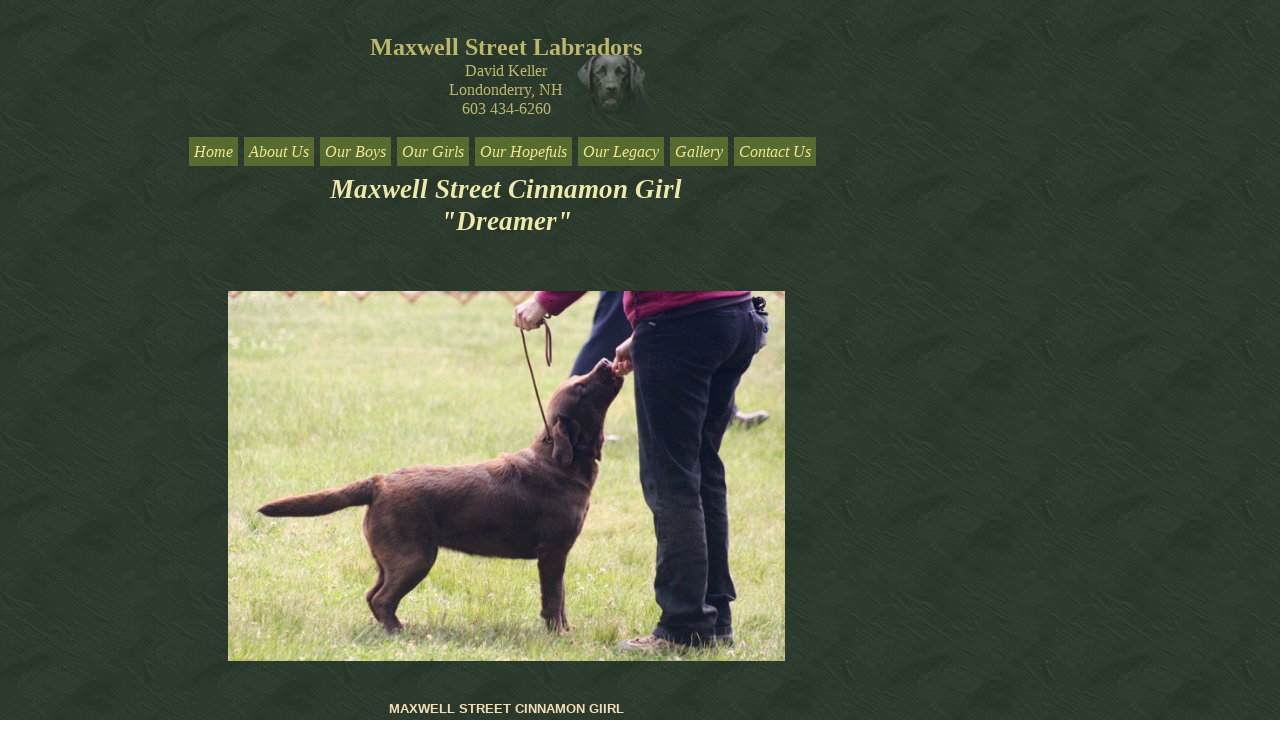

--- FILE ---
content_type: text/html
request_url: http://saltmeadowlabs.com/Dreamer.html
body_size: 1873
content:
<!doctype html>
<html>
<head>
<meta charset="utf-8">
<title>Maxwell Street Labradors</title>
<meta name="description" content="Maxwell Street Labrador Retrievrs  is a small hobby kennel  located in New Hampshire">
<meta name="keywords" content="labrador,retriever,labs,dogs,akc,black,yellow,chocolate">
<meta name="author" content="David Keller">
<meta name="generator" content="WYSIWYG Web Builder 14 - http://www.wysiwygwebbuilder.com">
<script src="jscookmenu.min.js"></script>
<link href="MaxwellStreetSite.css" rel="stylesheet">
<link href="Dreamer.css" rel="stylesheet">
</head>
<body>
<div id="wb_Text5" style="position:absolute;left:206px;top:173px;width:600px;height:70px;text-align:center;z-index:4;">
<span style="color:#EEE8AA;font-family:'Palatino Linotype';font-size:27px;"><strong><em>Maxwell Street Cinnamon Girl<br>&quot;Dreamer&quot;</em></strong></span></div>
<div id="wb_Text4" style="position:absolute;left:12px;top:864px;width:989px;height:35px;z-index:5;">
<span style="color:#FFFFFF;font-family:'Times New Roman';font-size:16px;"><br></span></div>
<div id="wb_Text2" style="position:absolute;left:12px;top:112px;width:989px;height:35px;z-index:6;">
<span style="color:#FFFFFF;font-family:'Times New Roman';font-size:16px;"><br></span></div>
<div id="wb_Text6" style="position:absolute;left:320px;top:701px;width:373px;height:288px;text-align:center;z-index:7;">
<span style="color:#F5DEB3;font-family:Arial;font-size:13px;"><strong>MAXWELL STREET CINNAMON GIIRL<br><br>w. 1/29/2016<br><br></strong><br>&quot;DREAMER&quot;&quot;<br><br>OFA GOOD/NORMAL<br><br>EIC (Clear)<br>Hereditary Nasal Parakeratosis (Clear)<br>Centronuclear Myopathy (Clear)<br>Retinal Dysplasia/Oculoskeletal Dysplasia 1 (Clear)<br>Degenerative Myelopathy (Clear)<br>Skeletal Dysplasia 2<br>Progressive Retinal Atrophy, Progressive Rod-Cone Degeneration (Clear)<br></span></div>
<picture id="wb_Picture1" style="position:absolute;left:48px;top:989px;width:905px;height:625px;z-index:8">
<img src="images/DREAMER .jpg" id="Picture1" alt="" srcset="">
</picture>
<picture id="wb_Picture2" style="position:absolute;left:228px;top:291px;width:557px;height:370px;z-index:9">
<img src="images/LRCGB_2018_DREAMER_02.jpg" id="Picture2" alt="" srcset="">
</picture>
<div id="wb_EmbeddedPage1" style="position:absolute;left:0px;top:0px;width:1001px;height:899px;z-index:10;">
<picture id="wb_Picture2" style="position:absolute;left:575px;top:50px;width:76px;height:64px;z-index:0">
<img src="images/maxwell_headshot.jpg" id="Picture2" alt="" srcset="">
</picture>
<div id="wb_Text3" style="position:absolute;left:12px;top:864px;width:989px;height:35px;z-index:1;">
<span style="color:#FFFFFF;font-family:'Times New Roman';font-size:16px;"><br></span></div>
<div id="wb_MenuBar1" style="position:absolute;left:183px;top:131px;width:646px;height:48px;z-index:1002;">
<div id="MenuBar1">
<ul style="display:none;">
<li><span></span><a href="./index.html" target="_self">Home</a>
</li>
<li><span></span><a href="./About_Us.html" target="_self">About&nbsp;Us</a>
</li>
<li><span></span><span>Our&nbsp;Boys</span>
<ul>
<li><span></span><a href="./Dylan.html" target="_self">Dylan</a>
</li>
<li><span></span><a href="./Diesel.html" target="_self">Diesel</a>
</li>
<li><span></span><a href="./Zappa.html" target="_self">Zappa&nbsp;(Retired)</a>
</li>
</ul>
</li>
<li><span></span><span>Our&nbsp;Girls</span>
<ul>
<li><span></span><a href="./Etta.html" target="_self">Etta</a>
</li>
<li><span></span><a href="./Dreamer.html" target="_self">Dreamer</a>
</li>
</ul>
</li>
<li><span></span><span>Our&nbsp;Hopefuls</span>
<ul>
<li><span></span><a href="./Blondie.html" target="_self">Blondie</a>
</li>
<li><span></span><a href="./Hunter.html" target="_self">Hunter</a>
</li>
</ul>
</li>
<li><span></span><span>Our&nbsp;Legacy</span>
<ul>
<li><span></span><span>Our&nbsp;Legacy&nbsp;Boys</span>
<ul>
<li><span></span><a href="./Cosmo.html" target="_self">Cosmo</a>
</li>
<li><span></span><a href="./Smoke.html" target="_self">Smoke</a>
</li>
<li><span></span><a href="./Henry.html" target="_self">Henry</a>
</li>
<li><span></span><a href="./Willie.html" target="_self">Willie</a>
</li>
<li><span></span><a href="./Boozer.html" target="_self">Boozer</a>
</li>
</ul>
</li>
<li><span></span><span>Our&nbsp;Legacy&nbsp;Girls</span>
<ul>
<li><span></span><a href="./Bumble.html" target="_self">Bumble</a>
</li>
<li><span></span><a href="./Blanche.html" target="_self">Blanche</a>
</li>
<li><span></span><a href="./Scarlet.html" target="_self">Scarlet</a>
</li>
<li><span></span><a href="./Hoot.html" target="_self">Hoot</a>
</li>
<li><span></span><a href="./Stella.html" target="_self">Stella</a>
</li>
<li><span></span><a href="./Lizzie.html" target="_self">Lizzie</a>
</li>
</ul>
</li>
</ul>
</li>
<li><span></span><a href="./Gallery.html" target="_self">Gallery</a>
</li>
<li><span></span><span>Contact&nbsp;Us</span>
<ul>
<li><span></span><a href="mailto:MaxwellStreetLabs@gmail.com" target="_self">Email</a>
</li>
<li><span></span><a href="./adoption.html" target="_self">Adopting&nbsp;a&nbsp;Maxwell&nbsp;Street&nbsp;Labrador</a>
</li>
</ul>
</li>
</ul>
</div>
<script>
var cmMenuBar1 =
{
   mainFolderLeft: '',
   mainFolderRight: '',
   mainItemLeft: '',
   mainItemRight: '',
   folderLeft: '',
   folderRight: '',
   itemLeft: '',
   itemRight: '',
   mainSpacing: 0,
   subSpacing: 0,
   delay: 100,
   offsetHMainAdjust: [0, 0],
   offsetSubAdjust: [0, 0]
};
var cmMenuBar1HSplit = [_cmNoClick, '<td class="MenuBar1MenuSplitLeft"><div></div></td>' +
                                       '<td class="MenuBar1MenuSplitText"><div></div></td>' +
                                       '<td class="MenuBar1MenuSplitRight"><div></div></td>'];
var cmMenuBar1MainVSplit = [_cmNoClick, '<div><table width="15" cellspacing="0"><tr><td class="MenuBar1HorizontalSplit">|</td></tr></table></div>'];
var cmMenuBar1MainHSplit = [_cmNoClick, '<td colspan="3" class="MenuBar1MainSplitText"><div></div></td>'];
cmMenuBar1.effect = new CMFadingEffect(30, 50);
cmDrawFromText('MenuBar1', 'hbr', cmMenuBar1, 'MenuBar1');
</script>
</div>
<div id="wb_Text5" style="position:absolute;left:206px;top:33px;width:600px;height:98px;text-align:center;z-index:3;">
<span style="color:#BDB76B;font-family:'Palatino Linotype';font-size:24px;"><strong>Maxwell Street Labradors<br></strong></span><span style="color:#BDB76B;font-family:'Palatino Linotype';font-size:16px;">David Keller<br>Londonderry, NH<br>603 434-6260</span></div>
</div>
</body>
</html>

--- FILE ---
content_type: text/css
request_url: http://saltmeadowlabs.com/Dreamer.css
body_size: 1231
content:
html, body, #container
{
   width: 100%;
   height: 100%;
}
body
{
   background-color: #FFFFFF;
   background-image: url(images/backgroundltexture_02.jpg);
   background-attachment: scroll;
   background-position: left top;
   background-repeat: repeat;
   color: #FFFFFF;
   font-family: Arial;
   font-weight: normal;
   font-size: 13px;
   line-height: 1.1875;
   margin: 0;
   padding: 0;
}
#wb_Text5 
{
   background-color: transparent;
   background-image: none;
   border: 0px solid #000000;
   padding: 0;
   margin: 0;
   text-align: center;
}
#wb_Text5 div
{
   text-align: center;
}
#wb_Text4 
{
   background-color: transparent;
   background-image: none;
   border: 0px solid #000000;
   padding: 0;
   margin: 0;
   text-align: left;
}
#wb_Text4 div
{
   text-align: left;
}
#wb_Text2 
{
   background-color: transparent;
   background-image: none;
   border: 0px solid #000000;
   padding: 0;
   margin: 0;
   text-align: left;
}
#wb_Text2 div
{
   text-align: left;
}
#wb_Text6 
{
   background-color: transparent;
   background-image: none;
   border: 0px solid #000000;
   padding: 0;
   margin: 0;
   text-align: center;
}
#wb_Text6 div
{
   text-align: center;
}
#Picture1
{
   border: 0px solid #000000;
   padding: 0;
   left: 0;
   top: 0;
   width: 100%;
   height: 100%;
}
#Picture2
{
   border: 0px solid #000000;
   padding: 0;
   left: 0;
   top: 0;
   width: 100%;
   height: 100%;
}
#Picture2
{
   border: 0px solid #000000;
   padding: 0;
   left: 0;
   top: 0;
   width: 100%;
   height: 100%;
}
#wb_Text3 
{
   background-color: transparent;
   background-image: none;
   border: 0px solid #000000;
   padding: 0;
   margin: 0;
   text-align: left;
}
#wb_Text3 div
{
   text-align: left;
}
#MenuBar1
{
   background-color: transparent;
   border: 0px solid #FFFFFF;
}
.MenuBar1SubMenu
{
   background-color: transparent;
   border: 1px solid #CCCCCC;
   position:	absolute;
   visibility: hidden;
   overflow: visible;
   z-index: 100;
}
.MenuBar1SubMenuTable
{
   cursor: default;
   border: 0;
   padding: 0;
}
.MenuBar1SubMenuTable tr
{
   margin: 0;
   padding: 0;
}
.MenuBar1Menu
{
   background-color: transparent;
   margin: 6px 0 6px 6px;
   padding: 0;
}
.MenuBar1MenuOuter
{
   background-color: transparent;
   border: 0px solid #FFFFFF;
}
.MenuBar1Menu tr
{
   margin: 0;
   padding: 0;
}
.MenuBar1MainItem .MenuBar1MainItemLeft,
.MenuBar1MainItem .MenuBar1MainFolderLeft
{
   width: 0px;
   cursor: pointer;
   border-width: 0;
   text-align: center;
   padding: 3px 0px 3px 0px;
   font-size: 1px;
}
.MenuBar1MainItem .MenuBar1MainItemText, 
.MenuBar1MainItem .MenuBar1MainItemText a,
.MenuBar1MainItem .MenuBar1MainFolderText,
.MenuBar1MainItem .MenuBar1MainFolderText a
{
   background-color: #556B2F;
   color: #F0E68C;
   font-size: 16px;
   font-family: "Palatino Linotype";
   font-weight: normal;
   font-style: italic;
   line-height: 23px;
   text-align: center;
   text-decoration: none;
   white-space: nowrap;
   margin: 0;
   cursor: pointer;
   border-bottom: 0px none #CCCCCC;
   border-right: 0px none #CCCCCC;
   border-top: 0px none #CCCCCC;
   border-left: 0px none #CCCCCC;
   padding: 3px 5px 3px 5px;
   vertical-align: middle;
}
.MenuBar1MainItem .MenuBar1MainItemRight,
.MenuBar1MainItem .MenuBar1MainFolderRight
{
   width: 0px;
   cursor: pointer;
   border-width: 0;
   padding: 3px 0px 3px 0px;
   font-size: 1px;
}
.MenuBar1MainItemHover .MenuBar1MainItemLeft,
.MenuBar1MainItemActive .MenuBar1MainItemLeft,
.MenuBar1MainItemHover .MenuBar1MainFolderLeft,
.MenuBar1MainItemActive .MenuBar1MainFolderLeft
{
   width: 0px;
   cursor: pointer;
   border-width: 0;
   padding: 3px 0px 3px 0px;
   font-size: 1px;
}
.MenuBar1MainItemHover .MenuBar1MainItemText,
.MenuBar1MainItemActive .MenuBar1MainItemText,
.MenuBar1MainItemHover .MenuBar1MainItemText a,
.MenuBar1MainItemActive .MenuBar1MainItemText a,
.MenuBar1MainItemHover .MenuBar1MainFolderText,
.MenuBar1MainItemActive .MenuBar1MainFolderText,
.MenuBar1MainItemHover .MenuBar1MainFolderText a,
.MenuBar1MainItemActive .MenuBar1MainFolderText a
{
   background-color: #F0E68C;
   color: #000000;
   font-size: 16px;
   font-family: "Palatino Linotype";
   font-weight: normal;
   line-height: 23px;
   text-align: center;
   text-decoration: none;
   white-space: nowrap;
   margin: 0;
   cursor: pointer;
   border-bottom: 0px none #CCCCCC;
   border-right: 0px none #CCCCCC;
   border-top: 0px none #CCCCCC;
   border-left: 0px none #CCCCCC;
   padding: 3px 5px 3px 5px;
   vertical-align: middle;
}
.MenuBar1MainItemHover .MenuBar1MainItemRight,
.MenuBar1MainItemActive .MenuBar1MainItemRight,
.MenuBar1MainItemHover .MenuBar1MainFolderRight,
.MenuBar1MainItemActive .MenuBar1MainFolderRight
{
   width: 0px;
   cursor: pointer;
   border-width: 0;
   padding: 3px 0px 3px 0px;
   font-size: 1px;
}
.MenuBar1MenuItem .MenuBar1MenuItemLeft,
.MenuBar1MenuItem .MenuBar1MenuFolderLeft
{
   width: 0px;
   cursor: pointer;
   border-width: 0;
   text-align: center;
   padding: 3px 0px 3px 0px;
   font-size: 1px;
}
.MenuBar1MenuItem .MenuBar1MenuItemText, 
.MenuBar1MenuItem .MenuBar1MenuItemText a,
.MenuBar1MenuItem .MenuBar1MenuFolderText,
.MenuBar1MenuItem .MenuBar1MenuFolderText a
{
   background-color: #F0E68C;
   color: #333333;
   font-size: 15px;
   font-family: "Palatino Linotype";
   font-weight: normal;
   font-style: italic;
   line-height: 21px;
   text-align: left;
   text-decoration: none;
   white-space: nowrap;
   margin: 0;
   cursor: pointer;
   border-bottom: 0px solid #CCCCCC;
   border-top: 0px solid #CCCCCC;
   border-right: 0px solid #CCCCCC;
   border-left: 0px solid #CCCCCC;
   padding: 3px 5px 3px 5px;
   vertical-align: middle;
}
.MenuBar1MenuItem .MenuBar1MenuItemRight,
.MenuBar1MenuItem .MenuBar1MenuFolderRight
{
   width: 0px;
   cursor: pointer;
   border-width: 0;
   padding: 3px 0px 3px 0px;
   font-size: 1px;
}
.MenuBar1MenuItemHover .MenuBar1MenuItemLeft, 
.MenuBar1MenuItemActive .MenuBar1MenuItemLeft,
.MenuBar1MenuItemHover .MenuBar1MenuFolderLeft,
.MenuBar1MenuItemActive .MenuBar1MenuFolderLeft
{
   width: 0px;
   cursor: pointer;
   border-width: 0;
   padding: 3px 0px 3px 0px;
   font-size: 1px;
}
.MenuBar1MenuItemHover .MenuBar1MenuItemText,
.MenuBar1MenuItemActive .MenuBar1MenuItemText,
.MenuBar1MenuItemHover .MenuBar1MenuItemText a,
.MenuBar1MenuItemActive .MenuBar1MenuItemText a,
.MenuBar1MenuItemHover .MenuBar1MenuFolderText,
.MenuBar1MenuItemActive .MenuBar1MenuFolderText,
.MenuBar1MenuItemHover .MenuBar1MenuFolderText a,
.MenuBar1MenuItemActive .MenuBar1MenuFolderText a
{
   background-color: #2E8B57;
   color: #FFFFFF;
   font-size: 15px;
   font-family: "Palatino Linotype";
   font-weight: bold;
   font-style: italic;
   line-height: 21px;
   text-align: left;
   text-decoration: none;
   white-space: nowrap;
   margin: 0;
   cursor: pointer;
   border-bottom: 0px solid #CCCCCC;
   border-top: 0px solid #CCCCCC;
   border-right: 0px solid #CCCCCC;
   border-left: 0px solid #CCCCCC;
   padding: 3px 5px 3px 5px;
   vertical-align: middle;
}
.MenuBar1MenuItemHover .MenuBar1MenuItemRight,
.MenuBar1MenuItemActive .MenuBar1MenuItemRight,
.MenuBar1MenuItemHover .MenuBar1MenuFolderRight,
.MenuBar1MenuItemActive .MenuBar1MenuFolderRight
{
   width: 0px;
   cursor: pointer;
   border-width: 0;
   padding: 3px 0px 3px 0px;
   font-size: 1px;
}
.MenuBar1SubMenu td,
.MenuBar1Menu td,
.MenuBar1Menu tr
{
   vertical-align: middle;
}
.MenuBar1MenuSplitText div
{
   height: 1px;
   padding: 0;
   background-color: #333333;
   overflow: hidden;
}
.MenuBar1MenuItem .MenuBar1MenuSplitLeft
{
   height: 7px;
   padding: 0;
}
.MenuBar1MenuItem .MenuBar1MenuSplitText
{
   background-color: #F0E68C;
   height: 7px;
   padding: 0px 6px 0px 6px;
}
.MenuBar1MenuItem .MenuBar1MenuSplitRight
{
   height: 7px;
   padding: 0;
}
.MenuBar1MainSplitText div
{
   background-color: #333333;
   height: 1px;
   padding: 0;
   overflow: hidden;
}
.MenuBar1MainItem .MenuBar1MainSplitLeft 
{
   height: 7px;
   padding: 0;
}
.MenuBar1MainItem .MenuBar1MainSplitText
{
   background-color: #556B2F;
   height: 7px;
   padding: 0;
}
.MenuBar1MainItem .MenuBar1MainSplitRight
{
   height: 7px;
   padding: 0;
}
.MenuBar1MainItem
{
   vertical-align: middle;
}
.MenuBar1HorizontalSplit
{
   border-right: 0 solid #8080FF;
   border-left: 0 solid #8080FF;
   width: 15px;
   background-color: #556B2F;
   padding: 3px 0px 3px 0px;
   vertical-align: middle;
   text-align: center;
   text-decoration: none;
   color: #333333;
   font-size: 16px;
   font-family: "Palatino Linotype";
   font-style: normal;
}
.MenuBar1MainItem, .MenuBar1MainItemHover, .MenuBar1MainItemActive,
.MenuBar1MenuItem, .MenuBar1MenuItemHover, .MenuBar1MenuItemActive
{
   white-space: nowrap;
}
.MenuBar1SpacerDiv
{
   background: transparent;
   margin: 0;
   padding: 0;
   border: 0;
   font-size: 1px;
}
#wb_Text5 
{
   background-color: transparent;
   background-image: none;
   border: 0px solid #000000;
   padding: 0;
   margin: 0;
   text-align: center;
}
#wb_Text5 div
{
   text-align: center;
}
